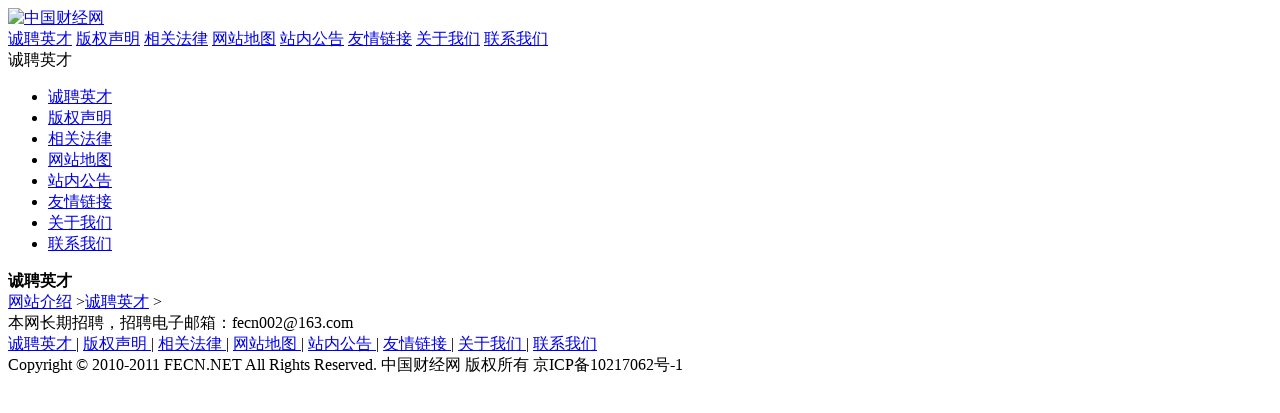

--- FILE ---
content_type: text/html
request_url: https://fecn.net/about/joinus/
body_size: 1379
content:
<!DOCTYPE html PUBLIC "-//W3C//DTD XHTML 1.0 Transitional//EN" "http://www.w3.org/TR/xhtml1/DTD/xhtml1-transitional.dtd">
<html xmlns="http://www.w3.org/1999/xhtml">
<head>
<meta http-equiv="Content-Type" content="text/html; charset=utf-8" />
<title>诚聘英才-招聘信息</title>
<meta content="招聘信息" name="keywords" />
<meta content="招聘信息" name="description" />
<base href="https://www.fecn.net/" />
<link href="favicon.ico" rel="shortcut icon" />
<link rel="alternate" type="application/rss+xml" title="诚聘英才-招聘信息" href="/rss.php?rssid=4" />
<link href="/templates/default/skins/default/about.css" rel="stylesheet" type="text/css" />
<script language="JavaScript" src="data/config.js"></script>
<script language="JavaScript" src="images/js/jquery.min.js"></script>
<script language="JavaScript" src="images/js/css.js"></script>
<script language="JavaScript" src="images/js/common.js"></script>
<script language="JavaScript" src="images/js/login.js"></script>
<script language="JavaScript" src="images/js/validator.js"></script>
</head>
<body class="bg6">
    <a name="top" id="top"></a>
<div id="header">
    <div class="header">
    <div class="logo"><a href="https://www.fecn.net/" alt="中国财经网"><img src="templates/default/skins/default/images/about/about_logo.png" alt="中国财经网"  width="220" height="68"/></a></div>
<div class="headsiter">
                             <a href="/about/joinus/">诚聘英才</a>
   
  <span class="listicon"></span>
              <a href="/about/copyright/">版权声明</a>
   
  <span class="listicon"></span>
              <a href="/about/legal/">相关法律</a>
   
  <span class="listicon"></span>
              <a href="/sitemap.html">网站地图</a>
   
  <span class="listicon"></span>
              <a href="/announce/">站内公告</a>
   
  <span class="listicon"></span>
              <a href="/link/">友情链接</a>
   
  <span class="listicon"></span>
              <a href="/about/abouts/">关于我们</a>
   
  <span class="listicon"></span>
              <a href="/about/contactus/">联系我们</a>
        </div>
<div class="clear"></div>
</div>
</div>
    <div class="main">
        
        <div class="menu">
            <div class="menu_t">诚聘英才</div>
            <div class="menu_m">            
              <ul>
                          <li><a href="/about/joinus/">诚聘英才</a></li>
       <li><a href="/about/copyright/">版权声明</a></li>
       <li><a href="/about/legal/">相关法律</a></li>
       <li><a href="/sitemap.html">网站地图</a></li>
       <li><a href="/announce/">站内公告</a></li>
       <li><a href="/link/">友情链接</a></li>
       <li><a href="/about/abouts/">关于我们</a></li>
       <li><a href="/about/contactus/">联系我们</a></li>
                      
              </ul>
            </div>
          <div class="menu_b">
            </div>
        </div>
        <div class="right">
            <div class="jy_tit">
                <div class="jy_n">
                    <b>诚聘英才</b></div>
                <div class="jy_con">
                   <a href="/about/">网站介绍</a> &gt;<a href="/about/joinus/">诚聘英才</a> &gt;</div>
                <div class="clear">
                </div>
            </div>
            
            <div class="bqsm">
                本网长期招聘，招聘电子邮箱：fecn002@163.com          </div>
      </div>
  <div class="footer">

<div class="copyright">
    <div class="bottom">
                    <a href="/about/joinus/" target="_blank">诚聘英才 </a>|             <a href="/about/copyright/" target="_blank">版权声明 </a>|             <a href="/about/legal/" target="_blank">相关法律 </a>|             <a href="/sitemap.html" target="_blank">网站地图 </a>|             <a href="/announce/" target="_blank">站内公告 </a>|             <a href="/link/" target="_blank">友情链接 </a>|             <a href="/about/abouts/" target="_blank">关于我们 </a>|             <a href="/about/contactus/" target="_blank">联系我们 </a> 	
   	
   <br /> 
        Copyright &copy; 2010-2011 FECN.NET All Rights Reserved. 中国财经网 版权所有 京ICP备10217062号-1    </div>

</div></div></div>

    </div>
</body>
</html>



--- FILE ---
content_type: application/javascript
request_url: https://www.fecn.net/images/js/css.js
body_size: 483
content:
$(document).ready(function(){
　　$("input[type='text']").addClass('input_blur');
　　$("input[type='password']").addClass('input_blur');
    $("input[type='submit']").addClass('button_style');
    $("input[type='reset']").addClass('button_style');
    $("input[type='button']").addClass('button_style');
    $("input[type='radio']").addClass('radio_style');
    $("input[type='checkbox']").addClass('checkbox_style');
    $("input[type='textarea']").addClass('textarea_style');
    $("input[type='file']").addClass('file_style');
　　$("input[type='file']").blur(function () { this.className='input_blur'; } );
　　$("input[type='file']").focus(function () { this.className='input_focus'; } );
　　$("input[type='password']").blur(function () { this.className='input_blur'; } );
　　$("input[type='password']").focus(function () { this.className='input_focus'; } );
　　$("input[type='text']").blur(function () { this.className='input_blur'; } );
　　$("input[type='text']").focus(function () { this.className='input_focus'; } );
    $("textarea").blur(function () { this.className='textarea_style'; } );
　　$("textarea").focus(function () { this.className='textarea_focus'; } )
　　$(".table_list tr").mouseover(function () { this.className='mouseover'; } );
　　$(".table_list tr").mouseout(function () { this.className=''; } );
　　$("#title").focus(function () { this.className='inputtitle'; } );
　　$("#title").blur(function () { this.className='inputtitle'; } );

    $('img[tag]').css({cursor:'pointer'}).click(function(){
       var flag=$(this).attr('tag');
       var fck=$('#'+$(this).attr('fck')+'___Frame');

       var fckh=fck.height();
       (flag==1)?fck.height(fckh+120):fck.height(fckh-120) ;
    });

});

--- FILE ---
content_type: application/javascript
request_url: https://www.fecn.net/images/js/login.js
body_size: 1015
content:
function loginSubmit(login, uc)
{
	var username = login.elements['username'];
	var password = login.elements['password'];
    if(!loginCheck(login)) return false;
	if(uc == 1) return true;
	$.post(login.action, 'action=ajax&username='+username.value+'&password='+password.value, function(data){
		if(data == 1)
		{
			$('#logined_username').html(username.value);
			$('#div_login').hide();
			$('#div_logined').show();
		}
		else
		{
			alert('登录失败');
			redirect(login.action);
		}
		username.value = password.value = '';
	});
	return false;
}

function logout(url)
{
	$.get(url+'&id='+Math.random()*5, function(data){
		if(data != 1) alert(data);
	});
	$('#div_logined').hide();
	$('#div_login').show();
}

function loginshow()
{
	var auth = getcookie('auth');
	if(auth != null)
	{
		$('#logined_username').html(unescape(getcookie('username')));
		$('#div_login').hide();
		$('#div_logined').show();
	}
	else
	{
		$('#div_logined').hide();
		$('#div_login').show();
	}
}

$(function(){
   loginshow();
});